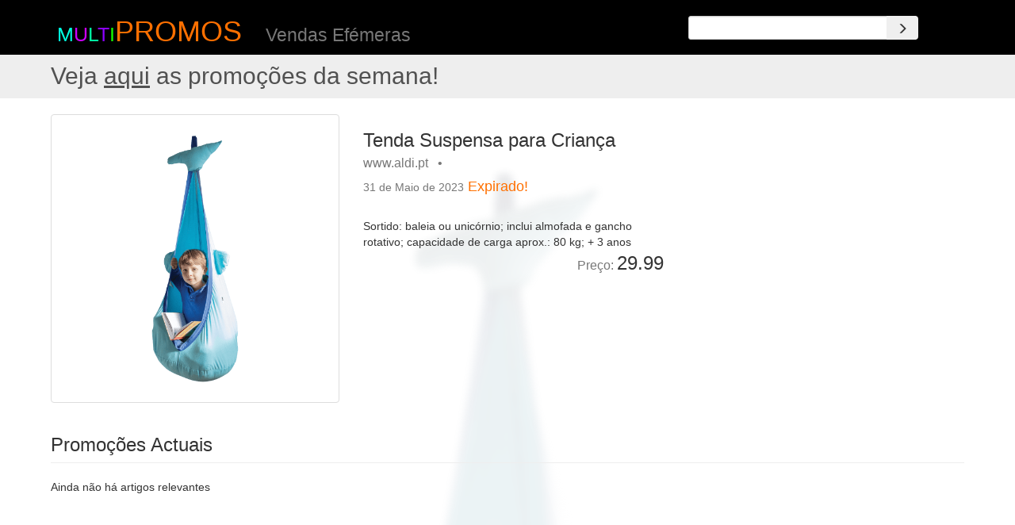

--- FILE ---
content_type: text/html; charset=utf-8
request_url: https://multipromos.pt/item/120922_tenda-suspensa-para-crianca
body_size: 11826
content:
<!DOCTYPE html>
<html lang="pt">

<head>

    <meta charset="utf-8">
    <meta http-equiv="X-UA-Compatible" content="IE=edge">
    <meta name="viewport" content="width=device-width, initial-scale=1">
	<meta property="og:type"          content="website" />
	<meta property="fb:app_id" content="236088263480072" />
	<meta property="og:url" content="https://multipromos.pt/item/120922_tenda-suspensa-para-crianca" />

	<meta name="description" content="Tenda Suspensa para Criança - Sortido: baleia ou unicórnio; inclui almofada e gancho rotativo; capacidade de carga aprox.: 80 kg; + 3 anos">
	<meta property="og:description"   content="Tenda Suspensa para Criança - Sortido: baleia ou unicórnio; inclui almofada e gancho rotativo; capacidade de carga aprox.: 80 kg; + 3 anos" />

    <meta name="author" content="multiPromos">


	<title>multiPROMOS - Tenda Suspensa para Criança</title>
	<meta property="og:title"         content="Tenda Suspensa para Criança" />



	<meta property="og:image"         content="https://static.multipromos.pt/images/03/0328457d45dba0f052f83ab0de432c58.png" />




    <!-- Bootstrap Core CSS -->
	<link rel="preload" href="/static/bootstrap/static/bootstrap/dist/fonts/glyphicons-halflings-regular.woff2" as="font" type="font/woff2" crossorigin>
    <link href="/static/bootstrap/static/bootstrap/dist/css/bootstrap.min.css" rel="stylesheet">

    <!-- Custom CSS -->

		<link href="/static/web/css/item.css" rel="stylesheet">

		
		<script async src="https://pagead2.googlesyndication.com/pagead/js/adsbygoogle.js?client=ca-pub-8248534231048544" crossorigin="anonymous"></script>
		


    <!-- HTML5 Shim and Respond.js IE8 support of HTML5 elements and media queries -->
    <!-- WARNING: Respond.js doesn't work if you view the page via file:// -->
    <!--[if lt IE 9]>
        <script src="https://oss.maxcdn.com/libs/html5shiv/3.7.0/html5shiv.js"></script>
        <script src="https://oss.maxcdn.com/libs/respond.js/1.4.2/respond.min.js"></script>
    <![endif]-->

		<script>
      (function(i,s,o,g,r,a,m){i['GoogleAnalyticsObject']=r;i[r]=i[r]||function(){
      (i[r].q=i[r].q||[]).push(arguments)},i[r].l=1*new Date();a=s.createElement(o),
      m=s.getElementsByTagName(o)[0];a.async=1;a.src=g;m.parentNode.insertBefore(a,m)
      })(window,document,'script','https://www.google-analytics.com/analytics.js','ga');

      ga('create', 'UA-86901607-1', 'auto');
      ga('send', 'pageview');

    </script>

	<!-- Global site tag (gtag.js) - Google Analytics -->
	<script async src="https://www.googletagmanager.com/gtag/js?id=G-1QNYLS6ZL9"></script>
	<script>
	window.dataLayer = window.dataLayer || [];
	function gtag(){dataLayer.push(arguments);}
	gtag('js', new Date());

	gtag('config', 'G-1QNYLS6ZL9');
	</script>

</head>

<!-- jQuery -->
<script src="https://cdnjs.cloudflare.com/ajax/libs/jquery/2.2.4/jquery.min.js"></script>




<body>

		<div id="fb-root"></div>
<script>(function(d, s, id) {
  var js, fjs = d.getElementsByTagName(s)[0];
  if (d.getElementById(id)) return;
  js = d.createElement(s); js.id = id;
  js.src = "//connect.facebook.net/en_US/sdk.js#xfbml=1&version=v2.8&appId=236088263480072";
  fjs.parentNode.insertBefore(js, fjs);
}(document, 'script', 'facebook-jssdk'));</script>

<div class="container top-header">
	<div class="row">
		<div class="col-md-3 logo">
			<h1><a id="logo_m">m</a><a id="logo_u">u</a><a id="logo_l">l</a><a id="logo_t">t</a><a id="logo_i">i</a><a href="/destaques">PROMOS</a></h1>
		</div>
		<div class="col-md-4">
			<div class="h1"><div class="small" style="display: inline;">Vendas Ef&eacute;meras</div></div>
			
		</div>

		<script>
			$(document).ready(function() {
				$('#remote .typeahead').typeahead({
					source: function (query, process) {
            return $.get('/search/typeahead/' + query, function (data) {
                return process(data);
            });
					}
				});
			});
		</script>
		<div class="col-md-1">
		</div>
		<div class="col-md-3" id="remote">
			<br>
			<form class="form-horizontal" role="form" method="GET" action="/search/word/">
				<div class="input-group">
					<input class="typeahead form-control input-sm" typeahead-editable="false" type="search" data-provide="typeahead" autocomplete="off" spellcheck="false" name="q">
					<span class="input-group-btn">
						<button class="btn btn-secondary input-sm" type="submit" aria-label="Search"><span class="glyphicon glyphicon-menu-right" aria-hidden="true"></span></button>
					</span>
				</div>
			</form>
		</div>
		<div class="col-md-1">
		<br>
    </div>
	</div>
</div>



		<div class="jumbotron" style="padding-top: 0.1em; padding-bottom: 0.1em; margin-bottom: 0em; width: 100%">
      <a href=/destaques ><h2 style="margin-top: 0.3em; padding-left: 5%; color: #515151">Veja <u>aqui</u> as promoções da semana! </h2></a>
		</div>


    <!-- Page Content -->
    <div class="container lists" style="position: relative">

        <!-- Promos Item Heading -->
        <div class="row">
            <div class="col-lg-12">
								&nbsp;
            </div>
        </div>
        <!-- /.row -->

        <!-- Promos Item Main -->

				<!-- Promos Item Main -->

        <div class="row" style="position: relative">

            <div class="mybg">
               <img src="https://static.multipromos.pt/images/03/0328457d45dba0f052f83ab0de432c58.png" alt="" align="middle" style="width: 100%" >
            </div>

            <div class="col-md-4">
                
                  <a href="https://www.aldi.pt/oportunidades-da-semana/a-partir-de-4-f-31-5/tenda-suspensa-para-crianca-7001446-1-0.article.html">
                  <img class="img-responsive img-thumbnail" src="https://static.multipromos.pt/images/03/0328457d45dba0f052f83ab0de432c58.png" alt="Tenda Suspensa para Criança" loading="eager">
                  </a>
                
            </div>

            <div class="col-md-4">
                <h3>Tenda Suspensa para Criança<BR><small>www.aldi.pt &nbsp; &#8226; &nbsp;</small>
								<div style="visibility: hidden; display: inline;" class="fb-share-button" data-layout="button" data-size="small" data-mobile-iframe="true"><a class="fb-xfbml-parse-ignore" target="_blank" href="https://www.facebook.com/sharer/sharer.php?u&amp;src=sdkpreparse">Share</a></div>
								<div class="fb-like" data-href="https://www.facebook.com/multipromos.pt" data-layout="button" data-action="like" data-size="small" data-show-faces="false" data-share="false"></div>
								</h3>
                
                <h4 class="text-danger"><small>31 de Maio de 2023</small> <a href="/faq#faq5" alt="faq">Expirado!</a></h4>
                
                <BR>
                Sortido: baleia ou unicórnio; inclui almofada e gancho rotativo; capacidade de carga aprox.: 80 kg; + 3 anos
                <BR>
                <BR>
								<BR>
                <h3 style="position: absolute; bottom: 0; right: 0"><small>Pre&ccedil;o: </small>29.99</h3>
            </div>

            <div class="col-md-4" style="text-align: right; max-width: 480px;">
							<!-- item-responsive -->
              
							<ins class="adsbygoogle"
                style="display:block"
								data-ad-client="ca-pub-8248534231048544"
                data-ad-slot="6270882514"
                data-ad-format="auto"
                data-full-width-responsive="true"></ins>
							<script>
								(adsbygoogle = window.adsbygoogle || []).push({});
							</script>
              
            </div>

        </div>
        <!-- /.row -->


								<!-- Related Items Present Row -->
				<div class="row row-lists">
          <div class="col-lg-12">
                <h3 class="page-header">Promoções Actuais</h3>
            </div>
        </div>

				<!-- row-eq-height -->

        <div class="row row-eq-height row-lists">
						
							<div class="col-sm-12">
								Ainda não há artigos relevantes
							</div>
						

        </div>
        <!-- /.row -->

				<div class="row" style="margin-top: 2em;">
					<div class="col-lg-1 col-sm-1 col-xs-1">
					</div>
					<div class="col-lg-10 col-sm-10 col-xs-10" style="text-align: center;">
            
						<!-- item-responsive02 -->
						<ins class="adsbygoogle"
						style="display:block; text-align:center;"
						data-ad-layout="in-article"
						data-ad-client="ca-pub-8248534231048544"
						data-ad-slot="5075496512"
						data-ad-format="fluid"></ins>
						<script>
							(adsbygoogle = window.adsbygoogle || []).push({});
						</script>
            
					</div>
					<div class="col-lg-1 col-sm-1 col-xs-1">
          </div>
				</div>


        <!-- Related Items Future Row -->
				<div class="row row-lists">
          <div class="col-lg-12">
                <h3 class="page-header">Brevemente...</h3>
            </div>
        </div>

        <div class="row row-eq-height row-lists">

					
            <div class="col-sm-12">
              Não há artigos previsto relevantes
            </div>
          

        </div>
        <!-- /.row -->


				</div>


		</div>

		<div class="container oldlists" style="position: relative">
				        <!-- Related Items Past Row -->
				<div class="row">
					<div class="col-lg-12">
                <h3 class="page-header">Promoções Passadas</h3>
            </div>
				</div>
        <div class="row row-eq-height row-oldlists">

					

						
							 <div class="col-sm-2 col-xs-4">
								<h6>Tenda Suspensa para Criança<BR><small>www.aldi.pt  - <a href='/date/1639785600' >18 Dez 2021</a> - 39.99</small></h6>
								<a href="/item/91833_tenda-suspensa-para-crianca">
									<img class="img-responsive portfolio-item img-thumbnail" src="https://static.multipromos.pt/images/02/025d64dd3cdf92a11a62499860c5a02e.jpeg" alt="Tenda Suspensa para Criança" loading="lazy">
								</a>
							 </div>
						
							 <div class="col-sm-2 col-xs-4">
								<h6>JOHN® Tenda para criança<BR><small>www.lidl.pt  - <a href='/date/1558569600' >23 Mai 2019</a> - 12.99</small></h6>
								<a href="/item/37403_john-r-tenda-para-crianca">
									<img class="img-responsive portfolio-item img-thumbnail" src="https://static.multipromos.pt/images/cc/ccb67e6ea2aafb3b5592c7a06a3b41c0.jpeg" alt="JOHN® Tenda para criança" loading="lazy">
								</a>
							 </div>
						
							 <div class="col-sm-2 col-xs-4">
								<h6>Playtive Junior® Tenda com Túnel para Criança<BR><small>www.lidl.pt  - <a href='/date/1590019200' >21 Mai 2020</a> - 17.99</small></h6>
								<a href="/item/55183_playtive-junior-r-tenda-com-tunel-para-crianca">
									<img class="img-responsive portfolio-item img-thumbnail" src="https://static.multipromos.pt/images/22/22afd0d5ab193d5e22134c88281cde79.jpeg" alt="Playtive Junior® Tenda com Túnel para Criança" loading="lazy">
								</a>
							 </div>
						
							 <div class="col-sm-2 col-xs-4">
								<h6>John® Tenda para Criança<BR><small>www.lidl.pt  - <a href='/date/1592784000' >22 Jun 2020</a> - 12.99</small></h6>
								<a href="/item/56929_john-r-tenda-para-crianca">
									<img class="img-responsive portfolio-item img-thumbnail" src="https://static.multipromos.pt/images/f0/f0092e5464bb3bd2c6b26184aa4a7af7.jpeg" alt="John® Tenda para Criança" loading="lazy">
								</a>
							 </div>
						
							 <div class="col-sm-2 col-xs-4">
								<h6>John® Tenda para Criança<BR><small>www.lidl.pt  - <a href='/date/1622419200' >31 Mai 2021</a> - 12.99</small></h6>
								<a href="/item/78099_john-r-tenda-para-crianca">
									<img class="img-responsive portfolio-item img-thumbnail" src="https://static.multipromos.pt/images/01/014344bf971fb405826aff1ecba4ea0f.jpeg" alt="John® Tenda para Criança" loading="lazy">
								</a>
							 </div>
						
							 <div class="col-sm-2 col-xs-4">
								<h6>John® Tenda para Criança<BR><small>www.lidl.pt  - <a href='/date/1622419200' >31 Mai 2021</a> - 12.99</small></h6>
								<a href="/item/78409_john-r-tenda-para-crianca">
									<img class="img-responsive portfolio-item img-thumbnail" src="https://static.multipromos.pt/images/01/014344bf971fb405826aff1ecba4ea0f.jpeg" alt="John® Tenda para Criança" loading="lazy">
								</a>
							 </div>
						
							 <div class="col-sm-2 col-xs-4">
								<h6>HOME CREATION® Tenda Tipi para Criança<BR><small>www.aldi.pt  - <a href='/date/1628553600' >10 Ago 2021</a> - 29.99</small></h6>
								<a href="/item/83156_home-creation-r-tenda-tipi-para-crianca">
									<img class="img-responsive portfolio-item img-thumbnail" src="https://static.multipromos.pt/images/70/70bb120336a28f8d1ba4a215a8a4bff6.jpeg" alt="HOME CREATION® Tenda Tipi para Criança" loading="lazy">
								</a>
							 </div>
						
							 <div class="col-sm-2 col-xs-4">
								<h6>Playtive® Tenda com Túnel para Criança 3 Peças<BR><small>www.lidl.pt  - <a href='/date/1631491200' >13 Set 2021</a> - 17.99</small></h6>
								<a href="/item/85483_playtive-r-tenda-com-tunel-para-crianca-3-pecas">
									<img class="img-responsive portfolio-item img-thumbnail" src="https://static.multipromos.pt/images/e7/e77619a2dc458009b204bce1a2cae5f7.jpeg" alt="Playtive® Tenda com Túnel para Criança 3 Peças" loading="lazy">
								</a>
							 </div>
						
							 <div class="col-sm-2 col-xs-4">
								<h6>PLAYLAND® Tenda Tipi para Criança<BR><small>www.aldi.pt  - <a href='/date/1662681600' >09 Set 2022</a> - 34.99</small></h6>
								<a href="/item/108186_playland-r-tenda-tipi-para-crianca">
									<img class="img-responsive portfolio-item img-thumbnail" src="https://static.multipromos.pt/images/5e/5eb62993509892fddc55ba977066a8d7.jpeg" alt="PLAYLAND® Tenda Tipi para Criança" loading="lazy">
								</a>
							 </div>
						
							 <div class="col-sm-2 col-xs-4">
								<h6>PLAYLAND® - Tenda Tipi para Criança<BR><small>www.aldi.pt  - <a href='/date/1690588800' >29 Jul 2023</a> - 34.99</small></h6>
								<a href="/item/123692_playland-r-tenda-tipi-para-crianca">
									<img class="img-responsive portfolio-item img-thumbnail" src="https://static.multipromos.pt/images/12/1286106a8717814814d6e9b6daeb63f6.jpeg" alt="PLAYLAND® - Tenda Tipi para Criança" loading="lazy">
								</a>
							 </div>
						
							 <div class="col-sm-2 col-xs-4">
								<h6>Tenda Tipi para Criança<BR><small>www.aldi.pt  - <a href='/date/1703030400' >20 Dez 2023</a> - 19.99</small></h6>
								<a href="/item/129725_tenda-tipi-para-crianca">
									<img class="img-responsive portfolio-item img-thumbnail" src="https://static.multipromos.pt/images/d0/d030efc07abb53b48d1e1c3df5a9cc0d.jpeg" alt="Tenda Tipi para Criança" loading="lazy">
								</a>
							 </div>
						
							 <div class="col-sm-2 col-xs-4">
								<h6>Caixa de Arrumação para Criança<BR><small>www.aldi.pt  - <a href='/date/1474675200' >24 Set 2016</a> - 5.99</small></h6>
								<a href="/item/2016_caixa-de-arrumacao-para-crianca">
									<img class="img-responsive portfolio-item img-thumbnail" src="https://static.multipromos.pt/images/95/95f2ffbdb46871f3b396d7f094ef3253.jpeg" alt="Caixa de Arrumação para Criança" loading="lazy">
								</a>
							 </div>
						
							 <div class="col-sm-2 col-xs-4">
								<h6>Livarno Living® Banco com Arrumação para Criança<BR><small>www.lidl.pt  - <a href='/date/1577318400' >26 Dez 2019</a> - 12.99</small></h6>
								<a href="/item/48040_livarno-living-r-banco-com-arrumacao-para-crianca">
									<img class="img-responsive portfolio-item img-thumbnail" src="https://static.multipromos.pt/images/ee/ee608f8568f7956a46674fca70daf316.jpeg" alt="Livarno Living® Banco com Arrumação para Criança" loading="lazy">
								</a>
							 </div>
						
							 <div class="col-sm-2 col-xs-4">
								<h6>Meradiso® Almofada para Nuca para Criança<BR><small>www.lidl.pt  - <a href='/date/1579132800' >16 Jan 2020</a> - 7.99</small></h6>
								<a href="/item/49077_meradiso-r-almofada-para-nuca-para-crianca">
									<img class="img-responsive portfolio-item img-thumbnail" src="https://static.multipromos.pt/images/45/4522eff33affdf8f3f1f5aa4bfe37974.jpeg" alt="Meradiso® Almofada para Nuca para Criança" loading="lazy">
								</a>
							 </div>
						
							 <div class="col-sm-2 col-xs-4">
								<h6>Meradiso® Dossel para Criança<BR><small>www.lidl.pt  - <a href='/date/1618185600' >12 Abr 2021</a> - 14.99</small></h6>
								<a href="/item/74890_meradiso-r-dossel-para-crianca">
									<img class="img-responsive portfolio-item img-thumbnail" src="https://static.multipromos.pt/images/c9/c9a9eb4dd14cd2bcb21601de9456bc31.jpeg" alt="Meradiso® Dossel para Criança" loading="lazy">
								</a>
							 </div>
						
							 <div class="col-sm-2 col-xs-4">
								<h6>NOVITESSE® Edredão e Almofada para Criança<BR><small>www.aldi.pt  - <a href='/date/1658448000' >22 Jul 2022</a> - 12.99</small></h6>
								<a href="/item/105361_novitesse-r-edredao-e-almofada-para-crianca">
									<img class="img-responsive portfolio-item img-thumbnail" src="https://static.multipromos.pt/images/e8/e8fd02afa1fa82dd31d4564e150e75c0.jpeg" alt="NOVITESSE® Edredão e Almofada para Criança" loading="lazy">
								</a>
							 </div>
						
							 <div class="col-sm-2 col-xs-4">
								<h6>HOME CREATION® Almofada/ Manta para Criança<BR><small>www.aldi.pt  - <a href='/date/1662076800' >02 Set 2022</a> - 11.99</small></h6>
								<a href="/item/107804_home-creation-r-almofada-manta-para-crianca">
									<img class="img-responsive portfolio-item img-thumbnail" src="https://static.multipromos.pt/images/a8/a8b5c3412255543cceeed43174799a8a.jpeg" alt="HOME CREATION® Almofada/ Manta para Criança" loading="lazy">
								</a>
							 </div>
						
							 <div class="col-sm-2 col-xs-4">
								<h6>Almofada/ Manta para Criança<BR><small>www.aldi.pt  - <a href='/date/1663286400' >16 Set 2022</a> - 11.99</small></h6>
								<a href="/item/108579_almofada-manta-para-crianca">
									<img class="img-responsive portfolio-item img-thumbnail" src="https://static.multipromos.pt/images/fe/fe699aa87b9f1d7c032e374f16d42d53.jpeg" alt="Almofada/ Manta para Criança" loading="lazy">
								</a>
							 </div>
						
							 <div class="col-sm-2 col-xs-4">
								<h6>Playtive® Trotinete com LED para Criança<BR><small>www.lidl.pt  - <a href='/date/1684972800' >25 Mai 2023</a> - 24.99</small></h6>
								<a href="/item/120727_playtive-r-trotinete-com-led-para-crianca">
									<img class="img-responsive portfolio-item img-thumbnail" src="https://static.multipromos.pt/images/47/477a8ac8f955077a353da06aa352fd0a.jpeg" alt="Playtive® Trotinete com LED para Criança" loading="lazy">
								</a>
							 </div>
						
							 <div class="col-sm-2 col-xs-4">
								<h6>CACHET® - Cama Suspensa para Gatos<BR><small>www.aldi.pt  - <a href='/date/1702080000' >09 Dez 2023</a> - 8.99</small></h6>
								<a href="/item/129163_cachet-r-cama-suspensa-para-gatos">
									<img class="img-responsive portfolio-item img-thumbnail" src="https://static.multipromos.pt/images/06/06312ef2540768e3192aa5d507206748.jpeg" alt="CACHET® - Cama Suspensa para Gatos" loading="lazy">
								</a>
							 </div>
						
							 <div class="col-sm-2 col-xs-4">
								<h6>Conjunto de Viagem para Criança<BR><small>www.aldi.pt  - <a href='/date/1471046400' >13 Ago 2016</a> - 19.99</small></h6>
								<a href="/item/1123_conjunto-de-viagem-para-crianca">
									<img class="img-responsive portfolio-item img-thumbnail" src="https://static.multipromos.pt/images/2b/2b96780e72bae5afb7729a9f0b64e7ab.jpeg" alt="Conjunto de Viagem para Criança" loading="lazy">
								</a>
							 </div>
						
							 <div class="col-sm-2 col-xs-4">
								<h6>Cesto de Papéis para Criança<BR><small>www.aldi.pt  - <a href='/date/1471651200' >20 Ago 2016</a> - 2.99</small></h6>
								<a href="/item/1303_cesto-de-papeis-para-crianca">
									<img class="img-responsive portfolio-item img-thumbnail" src="https://static.multipromos.pt/images/5c/5c0b7d453a868d240234f8767a2462fb.jpeg" alt="Cesto de Papéis para Criança" loading="lazy">
								</a>
							 </div>
						
							 <div class="col-sm-2 col-xs-4">
								<h6>Garrafa para Beber para Criança<BR><small>www.aldi.pt  - <a href='/date/1472256000' >27 Ago 2016</a> - 2.99</small></h6>
								<a href="/item/1344_garrafa-para-beber-para-crianca">
									<img class="img-responsive portfolio-item img-thumbnail" src="https://static.multipromos.pt/images/c9/c987316f596d25664b8d40e35bdd2963.jpeg" alt="Garrafa para Beber para Criança" loading="lazy">
								</a>
							 </div>
						
							 <div class="col-sm-2 col-xs-4">
								<h6>Manta para Criança<BR><small>www.aldi.pt  - <a href='/date/1474675200' >24 Set 2016</a> - 11.99</small></h6>
								<a href="/item/2072_manta-para-crianca">
									<img class="img-responsive portfolio-item img-thumbnail" src="https://static.multipromos.pt/images/57/575ce71409406eb7440609ca6ae6904d.jpeg" alt="Manta para Criança" loading="lazy">
								</a>
							 </div>
						
							 <div class="col-sm-2 col-xs-4">
								<h6>Conjunto para Cama de Criança<BR><small>www.aldi.pt  - <a href='/date/1489795200' >18 Mar 2017</a> - 12.99</small></h6>
								<a href="/item/5861_conjunto-para-cama-de-crianca">
									<img class="img-responsive portfolio-item img-thumbnail" src="https://static.multipromos.pt/images/ba/babd1b11ac89585daf8c86018fd3e04a.jpeg" alt="Conjunto para Cama de Criança" loading="lazy">
								</a>
							 </div>
						
							 <div class="col-sm-2 col-xs-4">
								<h6>Base de Cadeira de Criança para Carro<BR><small>www.aldi.pt  - <a href='/date/1495843200' >27 Mai 2017</a> - 5.99</small></h6>
								<a href="/item/7256_base-de-cadeira-de-crianca-para-carro">
									<img class="img-responsive portfolio-item img-thumbnail" src="https://static.multipromos.pt/images/8c/8c22aac55a3b3f02bae20f654ee810c0.jpeg" alt="Base de Cadeira de Criança para Carro" loading="lazy">
								</a>
							 </div>
						
							 <div class="col-sm-2 col-xs-4">
								<h6>Caixa de Experiências para Criança<BR><small>www.lidl.pt  - <a href='/date/1495670400' >25 Mai 2017</a> - 2.99</small></h6>
								<a href="/item/7349_caixa-de-experiencias-para-crianca">
									<img class="img-responsive portfolio-item img-thumbnail" src="https://static.multipromos.pt/images/4d/4d44645e70b764f37b8824d297fcf46d.jpeg" alt="Caixa de Experiências para Criança" loading="lazy">
								</a>
							 </div>
						
							 <div class="col-sm-2 col-xs-4">
								<h6>Tenda com Túnel<BR><small>www.lidl.pt  - <a href='/date/1495670400' >25 Mai 2017</a> - 19.99</small></h6>
								<a href="/item/7350_tenda-com-tunel">
									<img class="img-responsive portfolio-item img-thumbnail" src="https://static.multipromos.pt/images/27/27b175a0575fb3f6f9f4cfaf02925b68.jpeg" alt="Tenda com Túnel" loading="lazy">
								</a>
							 </div>
						
							 <div class="col-sm-2 col-xs-4">
								<h6>Conjunto de Relógio + Carteira para Criança<BR><small>www.lidl.pt  - <a href='/date/1495670400' >25 Mai 2017</a> - 9.99</small></h6>
								<a href="/item/7352_conjunto-de-relogio-carteira-para-crianca">
									<img class="img-responsive portfolio-item img-thumbnail" src="https://static.multipromos.pt/images/ef/ef3f87f484eded70c09fdf06437ade63.jpeg" alt="Conjunto de Relógio + Carteira para Criança" loading="lazy">
								</a>
							 </div>
						
							 <div class="col-sm-2 col-xs-4">
								<h6>Tenda<BR><small>www.lidl.pt  - <a href='/date/1496016000' >29 Mai 2017</a> - 12.99</small></h6>
								<a href="/item/7400_tenda">
									<img class="img-responsive portfolio-item img-thumbnail" src="https://static.multipromos.pt/images/d5/d5d41916f526758a08752995bf6dbca5.jpeg" alt="Tenda" loading="lazy">
								</a>
							 </div>
						
							 <div class="col-sm-2 col-xs-4">
								<h6>Base de Cadeira de Criança para Carro<BR><small>www.aldi.pt  - <a href='/date/1495843200' >27 Mai 2017</a> - 5.99</small></h6>
								<a href="/item/7457_base-de-cadeira-de-crianca-para-carro">
									<img class="img-responsive portfolio-item img-thumbnail" src="https://static.multipromos.pt/images/54/543e03f199ef7801039b76c667f401cd.jpeg" alt="Base de Cadeira de Criança para Carro" loading="lazy">
								</a>
							 </div>
						
							 <div class="col-sm-2 col-xs-4">
								<h6>Almofada de Viagem para Criança<BR><small>www.lidl.pt  - <a href='/date/1498435200' >26 Jun 2017</a> - 6.99</small></h6>
								<a href="/item/8174_almofada-de-viagem-para-crianca">
									<img class="img-responsive portfolio-item img-thumbnail" src="https://static.multipromos.pt/images/c7/c75ac59af9dc563e24ada97d0ac660a2.jpeg" alt="Almofada de Viagem para Criança" loading="lazy">
								</a>
							 </div>
						
							 <div class="col-sm-2 col-xs-4">
								<h6>Cesto de Papéis para Criança<BR><small>www.aldi.pt  - <a href='/date/1503100800' >19 Ago 2017</a> - 2.99</small></h6>
								<a href="/item/9318_cesto-de-papeis-para-crianca">
									<img class="img-responsive portfolio-item img-thumbnail" src="https://static.multipromos.pt/images/b1/b11de12083c0c42e1164a38d4d9d4269.jpeg" alt="Cesto de Papéis para Criança" loading="lazy">
								</a>
							 </div>
						
							 <div class="col-sm-2 col-xs-4">
								<h6>Garrafa para Beber p/ Criança<BR><small>www.aldi.pt  - <a href='/date/1503705600' >26 Ago 2017</a> - 2.99</small></h6>
								<a href="/item/9500_garrafa-para-beber-p-crianca">
									<img class="img-responsive portfolio-item img-thumbnail" src="https://static.multipromos.pt/images/78/7845c63f3e7ee6d38880fe63721b8a2e.jpeg" alt="Garrafa para Beber p/ Criança" loading="lazy">
								</a>
							 </div>
						
							 <div class="col-sm-2 col-xs-4">
								<h6>Manta para Criança<BR><small>www.aldi.pt  - <a href='/date/1506124800' >23 Set 2017</a> - 12.99</small></h6>
								<a href="/item/10232_manta-para-crianca">
									<img class="img-responsive portfolio-item img-thumbnail" src="https://static.multipromos.pt/images/b0/b03f373b0c005c31d801919fccb8221b.jpeg" alt="Manta para Criança" loading="lazy">
								</a>
							 </div>
						
							 <div class="col-sm-2 col-xs-4">
								<h6>Conjunto para Cama de Criança<BR><small>www.aldi.pt  - <a href='/date/1521849600' >24 Mar 2018</a> - 12.99</small></h6>
								<a href="/item/17793_conjunto-para-cama-de-crianca">
									<img class="img-responsive portfolio-item img-thumbnail" src="https://static.multipromos.pt/images/5a/5a3491132872f457b536481457c5855a.jpeg" alt="Conjunto para Cama de Criança" loading="lazy">
								</a>
							 </div>
						
							 <div class="col-sm-2 col-xs-4">
								<h6>JOHN® Tenda<BR><small>www.lidl.pt  - <a href='/date/1527120000' >24 Mai 2018</a> - 12.99</small></h6>
								<a href="/item/20349_john-r-tenda">
									<img class="img-responsive portfolio-item img-thumbnail" src="https://static.multipromos.pt/images/d4/d4c924b5246f49aae568a32046d3e3d6.jpeg" alt="JOHN® Tenda" loading="lazy">
								</a>
							 </div>
						
							 <div class="col-sm-2 col-xs-4">
								<h6>PLAYTIVE JUNIOR® Tenda com Túnel 3 Peças<BR><small>www.lidl.pt  - <a href='/date/1527120000' >24 Mai 2018</a> - 19.99</small></h6>
								<a href="/item/20352_playtive-junior-r-tenda-com-tunel-3-pecas">
									<img class="img-responsive portfolio-item img-thumbnail" src="https://static.multipromos.pt/images/99/99d077ed803d132af1e2176fc3e45fbe.jpeg" alt="PLAYTIVE JUNIOR® Tenda com Túnel 3 Peças" loading="lazy">
								</a>
							 </div>
						
							 <div class="col-sm-2 col-xs-4">
								<h6>T-shirt Mundial 2018  para Adulto/Criança<BR><small>www.lidl.pt  - <a href='/date/1527724800' >31 Mai 2018</a> - 4.99</small></h6>
								<a href="/item/20704_t-shirt-mundial-2018-para-adulto-crianca">
									<img class="img-responsive portfolio-item img-thumbnail" src="https://static.multipromos.pt/images/63/63621b353a26563fce3bbf061d8296bc.jpeg" alt="T-shirt Mundial 2018  para Adulto/Criança" loading="lazy">
								</a>
							 </div>
						
							 <div class="col-sm-2 col-xs-4">
								<h6>Jogo de Cama para Criança<BR><small>www.aldi.pt  - <a href='/date/1528502400' >09 Jun 2018</a> - 12.99</small></h6>
								<a href="/item/21151_jogo-de-cama-para-crianca">
									<img class="img-responsive portfolio-item img-thumbnail" src="https://static.multipromos.pt/images/f7/f79e844ce2a3a8a39fdb60b717d45bc0.jpeg" alt="Jogo de Cama para Criança" loading="lazy">
								</a>
							 </div>
						
							 <div class="col-sm-2 col-xs-4">
								<h6>CRIVIT® Tenda Pop Up<BR><small>www.lidl.pt  - <a href='/date/1528675200' >11 Jun 2018</a> - 29.99</small></h6>
								<a href="/item/21307_crivit-r-tenda-pop-up">
									<img class="img-responsive portfolio-item img-thumbnail" src="https://static.multipromos.pt/images/15/158048b8b70cc8ea5bac04a2482bfade.jpeg" alt="CRIVIT® Tenda Pop Up" loading="lazy">
								</a>
							 </div>
						
							 <div class="col-sm-2 col-xs-4">
								<h6>Almofada de Viagem para Criança<BR><small>www.lidl.pt  - <a href='/date/1529280000' >18 Jun 2018</a> - 6.99</small></h6>
								<a href="/item/21662_almofada-de-viagem-para-crianca">
									<img class="img-responsive portfolio-item img-thumbnail" src="https://static.multipromos.pt/images/f3/f36700f9624a361cdb0b34a23163d28d.jpeg" alt="Almofada de Viagem para Criança" loading="lazy">
								</a>
							 </div>
						
							 <div class="col-sm-2 col-xs-4">
								<h6>Base para Cadeira de Criança<BR><small>www.aldi.pt  - <a href='/date/1532131200' >21 Jul 2018</a> - 5.99</small></h6>
								<a href="/item/23143_base-para-cadeira-de-crianca">
									<img class="img-responsive portfolio-item img-thumbnail" src="https://static.multipromos.pt/images/03/03d4dce651aa26b3dfb6a8f667e650b6.jpeg" alt="Base para Cadeira de Criança" loading="lazy">
								</a>
							 </div>
						
							 <div class="col-sm-2 col-xs-4">
								<h6>Cesto de Papéis para Criança<BR><small>www.aldi.pt  - <a href='/date/1535155200' >25 Ago 2018</a> - 1.99</small></h6>
								<a href="/item/24816_cesto-de-papeis-para-crianca">
									<img class="img-responsive portfolio-item img-thumbnail" src="https://static.multipromos.pt/images/e7/e710fc5e77b04463ebd612bb5d986a73.jpeg" alt="Cesto de Papéis para Criança" loading="lazy">
								</a>
							 </div>
						
							 <div class="col-sm-2 col-xs-4">
								<h6>Manta para Criança<BR><small>www.aldi.pt  - <a href='/date/1537574400' >22 Set 2018</a> - 12.99</small></h6>
								<a href="/item/26112_manta-para-crianca">
									<img class="img-responsive portfolio-item img-thumbnail" src="https://static.multipromos.pt/images/3e/3e1b08a7363220661510a87a86e27639.jpeg" alt="Manta para Criança" loading="lazy">
								</a>
							 </div>
						
							 <div class="col-sm-2 col-xs-4">
								<h6>Jogo de Cama para Criança<BR><small>www.aldi.pt  - <a href='/date/1545436800' >22 Dez 2018</a> - 19.99</small></h6>
								<a href="/item/30406_jogo-de-cama-para-crianca">
									<img class="img-responsive portfolio-item img-thumbnail" src="https://static.multipromos.pt/images/74/745731e4d71092e422403b71bf2c63e8.jpeg" alt="Jogo de Cama para Criança" loading="lazy">
								</a>
							 </div>
						
							 <div class="col-sm-2 col-xs-4">
								<h6>SENSIPLAST® Almofada de Lama para Criança<BR><small>www.lidl.pt  - <a href='/date/1546646400' >05 Jan 2019</a> - 4.99</small></h6>
								<a href="/item/30932_sensiplast-r-almofada-de-lama-para-crianca">
									<img class="img-responsive portfolio-item img-thumbnail" src="https://static.multipromos.pt/images/03/03f9c7a8b631b442895eb0fcd8f875bd.jpeg" alt="SENSIPLAST® Almofada de Lama para Criança" loading="lazy">
								</a>
							 </div>
						
							 <div class="col-sm-2 col-xs-4">
								<h6>LUPILU®/ PEPPERTS® Casaco para Criança<BR><small>www.lidl.pt  - <a href='/date/1549238400' >04 Fev 2019</a> - 5.98</small></h6>
								<a href="/item/32509_lupilu-r-pepperts-r-casaco-para-crianca">
									<img class="img-responsive portfolio-item img-thumbnail" src="https://static.multipromos.pt/images/fb/fbd9a4d10e1f71c68a57304b45b67aa5.jpeg" alt="LUPILU®/ PEPPERTS® Casaco para Criança" loading="lazy">
								</a>
							 </div>
						
							 <div class="col-sm-2 col-xs-4">
								<h6>Fato de Carnaval para Criança<BR><small>www.aldi.pt  - <a href='/date/1550880000' >23 Fev 2019</a> - 9.99</small></h6>
								<a href="/item/33354_fato-de-carnaval-para-crianca">
									<img class="img-responsive portfolio-item img-thumbnail" src="https://static.multipromos.pt/images/6d/6ded6f06d5106769782185111098bdc4.jpeg" alt="Fato de Carnaval para Criança" loading="lazy">
								</a>
							 </div>
						
							 <div class="col-sm-2 col-xs-4">
								<h6>SENSIPLAST® Almofada de Lama para Adulto/ Criança<BR><small>www.lidl.pt  - <a href='/date/1556150400' >25 Abr 2019</a> - 4.99</small></h6>
								<a href="/item/36026_sensiplast-r-almofada-de-lama-para-adulto-crianca">
									<img class="img-responsive portfolio-item img-thumbnail" src="https://static.multipromos.pt/images/e8/e83ae9a4085309a657d90909a41671d5.jpeg" alt="SENSIPLAST® Almofada de Lama para Adulto/ Criança" loading="lazy">
								</a>
							 </div>
						
							 <div class="col-sm-2 col-xs-4">
								<h6>Almofada de Viagem para Criança<BR><small>www.lidl.pt  - <a href='/date/1557964800' >16 Mai 2019</a> - 6.99</small></h6>
								<a href="/item/37008_almofada-de-viagem-para-crianca">
									<img class="img-responsive portfolio-item img-thumbnail" src="https://static.multipromos.pt/images/db/db49ac6cfec6797d0fe800c7366a14b5.jpeg" alt="Almofada de Viagem para Criança" loading="lazy">
								</a>
							 </div>
						
							 <div class="col-sm-2 col-xs-4">
								<h6>Póster/ Livro para Criança<BR><small>www.lidl.pt  - <a href='/date/1558569600' >23 Mai 2019</a> - 2.99</small></h6>
								<a href="/item/37390_poster-livro-para-crianca">
									<img class="img-responsive portfolio-item img-thumbnail" src="https://static.multipromos.pt/images/a6/a66377814cf25558b78f667bb6da92c3.jpeg" alt="Póster/ Livro para Criança" loading="lazy">
								</a>
							 </div>
						
							 <div class="col-sm-2 col-xs-4">
								<h6>PLAYTIVE JUNIOR® Tenda com Túnel, 3 Peças<BR><small>www.lidl.pt  - <a href='/date/1558569600' >23 Mai 2019</a> - 17.99</small></h6>
								<a href="/item/37404_playtive-junior-r-tenda-com-tunel-3-pecas">
									<img class="img-responsive portfolio-item img-thumbnail" src="https://static.multipromos.pt/images/32/32d9a80983926ecd8f6be78cec100c10.jpeg" alt="PLAYTIVE JUNIOR® Tenda com Túnel, 3 Peças" loading="lazy">
								</a>
							 </div>
						
							 <div class="col-sm-2 col-xs-4">
								<h6>CRIVIT® Tenda Pop Up para 2 Pessoas<BR><small>www.lidl.pt  - <a href='/date/1558915200' >27 Mai 2019</a> - 24.99</small></h6>
								<a href="/item/37701_crivit-r-tenda-pop-up-para-2-pessoas">
									<img class="img-responsive portfolio-item img-thumbnail" src="https://static.multipromos.pt/images/56/560971fb1fb7e66c07cdd1ffad06faa7.jpeg" alt="CRIVIT® Tenda Pop Up para 2 Pessoas" loading="lazy">
								</a>
							 </div>
						
							 <div class="col-sm-2 col-xs-4">
								<h6>CRIVIT® Cadeira Dobrável para Criança<BR><small>www.lidl.pt  - <a href='/date/1559520000' >03 Jun 2019</a> - 8.99</small></h6>
								<a href="/item/38217_crivit-r-cadeira-dobravel-para-crianca">
									<img class="img-responsive portfolio-item img-thumbnail" src="https://static.multipromos.pt/images/f3/f3666f3add5c5e21200c86e3b4f93a98.jpeg" alt="CRIVIT® Cadeira Dobrável para Criança" loading="lazy">
								</a>
							 </div>
						
							 <div class="col-sm-2 col-xs-4">
								<h6>EXPERTIZ® Cesto de Papéis para Criança<BR><small>www.aldi.pt  - <a href='/date/1566604800' >24 Ago 2019</a> - 1.99</small></h6>
								<a href="/item/41619_expertiz-r-cesto-de-papeis-para-crianca">
									<img class="img-responsive portfolio-item img-thumbnail" src="https://static.multipromos.pt/images/11/11bf36a9036727bd7d85fb096d6262a7.jpeg" alt="EXPERTIZ® Cesto de Papéis para Criança" loading="lazy">
								</a>
							 </div>
						
							 <div class="col-sm-2 col-xs-4">
								<h6>Topmove® Guarda-chuva de Bolso para Criança<BR><small>www.lidl.pt  - <a href='/date/1569801600' >30 Set 2019</a> - 6.99</small></h6>
								<a href="/item/43747_topmove-r-guarda-chuva-de-bolso-para-crianca">
									<img class="img-responsive portfolio-item img-thumbnail" src="https://static.multipromos.pt/images/d3/d3a1096bf7e90d2fe4c9448da0765af7.jpeg" alt="Topmove® Guarda-chuva de Bolso para Criança" loading="lazy">
								</a>
							 </div>
						
							 <div class="col-sm-2 col-xs-4">
								<h6>Playtive Junior® Tenda com Túnel<BR><small>www.lidl.pt  - <a href='/date/1570406400' >07 Out 2019</a> - 17.99</small></h6>
								<a href="/item/44081_playtive-junior-r-tenda-com-tunel">
									<img class="img-responsive portfolio-item img-thumbnail" src="https://static.multipromos.pt/images/4e/4e43b5bda41f60eba40bbf549d6d3faf.jpeg" alt="Playtive Junior® Tenda com Túnel" loading="lazy">
								</a>
							 </div>
						
							 <div class="col-sm-2 col-xs-4">
								<h6>HOME CREATION® Almofada para Criança<BR><small>www.aldi.pt  - <a href='/date/1570838400' >12 Out 2019</a> - 7.99</small></h6>
								<a href="/item/44216_home-creation-r-almofada-para-crianca">
									<img class="img-responsive portfolio-item img-thumbnail" src="https://static.multipromos.pt/images/23/231f7496c614005edeb88d5152e44ef9.jpeg" alt="HOME CREATION® Almofada para Criança" loading="lazy">
								</a>
							 </div>
						
							 <div class="col-sm-2 col-xs-4">
								<h6>Bebida para Criança Champomy <BR><small>www.aldi.pt  - <a href='/date/1577059200' >23 Dez 2019</a> - 2.99</small></h6>
								<a href="/item/48464_bebida-para-crianca-champomy">
									<img class="img-responsive portfolio-item img-thumbnail" src="https://static.multipromos.pt/images/96/96daea62b5da7876e466929a63d1b010.jpeg" alt="Bebida para Criança Champomy " loading="lazy">
								</a>
							 </div>
						
							 <div class="col-sm-2 col-xs-4">
								<h6>Bebida Festiva Criança Tommy<BR><small>www.aldi.pt  - <a href='/date/1577491200' >28 Dez 2019</a> - 1.49</small></h6>
								<a href="/item/48521_bebida-festiva-crianca-tommy">
									<img class="img-responsive portfolio-item img-thumbnail" src="https://static.multipromos.pt/images/bf/bff1cc2ce025d6b4bce72ebecd65c465.jpeg" alt="Bebida Festiva Criança Tommy" loading="lazy">
								</a>
							 </div>
						
							 <div class="col-sm-2 col-xs-4">
								<h6>Garrafa/ Lancheira para Criança<BR><small>www.aldi.pt  - <a href='/date/1578441600' >08 Jan 2020</a> - 3.99</small></h6>
								<a href="/item/48776_garrafa-lancheira-para-crianca">
									<img class="img-responsive portfolio-item img-thumbnail" src="https://static.multipromos.pt/images/2e/2e7ed13b1b2a3b2cd690dca28389fc3a.jpeg" alt="Garrafa/ Lancheira para Criança" loading="lazy">
								</a>
							 </div>
						
							 <div class="col-sm-2 col-xs-4">
								<h6>Lupilu® Toalha de Banho para Criança<BR><small>www.lidl.pt  - <a href='/date/1579132800' >16 Jan 2020</a> - 5.98</small></h6>
								<a href="/item/49061_lupilu-r-toalha-de-banho-para-crianca">
									<img class="img-responsive portfolio-item img-thumbnail" src="https://static.multipromos.pt/images/64/64d87dbeb904d0fb67016fbcef4dc3fb.jpeg" alt="Lupilu® Toalha de Banho para Criança" loading="lazy">
								</a>
							 </div>
						
							 <div class="col-sm-2 col-xs-4">
								<h6>Melinera® Moldura / Espelho para Criança<BR><small>www.lidl.pt  - <a href='/date/1579132800' >16 Jan 2020</a> - 4.98</small></h6>
								<a href="/item/49063_melinera-r-moldura-espelho-para-crianca">
									<img class="img-responsive portfolio-item img-thumbnail" src="https://static.multipromos.pt/images/f7/f70559b37b45186d65f5f26e9da69842.jpeg" alt="Melinera® Moldura / Espelho para Criança" loading="lazy">
								</a>
							 </div>
						
							 <div class="col-sm-2 col-xs-4">
								<h6>Chávena para Criança<BR><small>www.lidl.pt  - <a href='/date/1579132800' >16 Jan 2020</a> - 2.99</small></h6>
								<a href="/item/49065_chavena-para-crianca">
									<img class="img-responsive portfolio-item img-thumbnail" src="https://static.multipromos.pt/images/56/56c718f381a553caba21f37dbcad7514.jpeg" alt="Chávena para Criança" loading="lazy">
								</a>
							 </div>
						
							 <div class="col-sm-2 col-xs-4">
								<h6>Lupilu® Toalha para Criança<BR><small>www.lidl.pt  - <a href='/date/1579132800' >16 Jan 2020</a> - 2.98</small></h6>
								<a href="/item/49067_lupilu-r-toalha-para-crianca">
									<img class="img-responsive portfolio-item img-thumbnail" src="https://static.multipromos.pt/images/65/656edcd432f08ab2e32fa7ff3a1138f8.jpeg" alt="Lupilu® Toalha para Criança" loading="lazy">
								</a>
							 </div>
						
							 <div class="col-sm-2 col-xs-4">
								<h6>Playtive Junior® Tenda de Brincar<BR><small>www.lidl.pt  - <a href='/date/1579132800' >16 Jan 2020</a> - 14.99</small></h6>
								<a href="/item/49073_playtive-junior-r-tenda-de-brincar">
									<img class="img-responsive portfolio-item img-thumbnail" src="https://static.multipromos.pt/images/f0/f0b3dc0db84dbc9555caa6a4572bc65f.jpeg" alt="Playtive Junior® Tenda de Brincar" loading="lazy">
								</a>
							 </div>
						
							 <div class="col-sm-2 col-xs-4">
								<h6>Meradiso® Tapete para Criança<BR><small>www.lidl.pt  - <a href='/date/1579132800' >16 Jan 2020</a> - 7.99</small></h6>
								<a href="/item/49075_meradiso-r-tapete-para-crianca">
									<img class="img-responsive portfolio-item img-thumbnail" src="https://static.multipromos.pt/images/3c/3ca3b4a8e5d8a7169b5fcd7cc2131ccf.jpeg" alt="Meradiso® Tapete para Criança" loading="lazy">
								</a>
							 </div>
						
							 <div class="col-sm-2 col-xs-4">
								<h6>Melinera® Mealheiro para Criança<BR><small>www.lidl.pt  - <a href='/date/1579132800' >16 Jan 2020</a> - 2.98</small></h6>
								<a href="/item/49076_melinera-r-mealheiro-para-crianca">
									<img class="img-responsive portfolio-item img-thumbnail" src="https://static.multipromos.pt/images/f7/f7863d2f896e01de0c3407508c7798ff.jpeg" alt="Melinera® Mealheiro para Criança" loading="lazy">
								</a>
							 </div>
						
							 <div class="col-sm-2 col-xs-4">
								<h6>Melinera® Autocolantes de Parede para Criança<BR><small>www.lidl.pt  - <a href='/date/1579132800' >16 Jan 2020</a> - 2.99</small></h6>
								<a href="/item/49079_melinera-r-autocolantes-de-parede-para-crianca">
									<img class="img-responsive portfolio-item img-thumbnail" src="https://static.multipromos.pt/images/9c/9cdcca7ed1a97aed8e4b566df3563f43.jpeg" alt="Melinera® Autocolantes de Parede para Criança" loading="lazy">
								</a>
							 </div>
						
							 <div class="col-sm-2 col-xs-4">
								<h6>Caneca para Criança<BR><small>www.aldi.pt  - <a href='/date/1579910400' >25 Jan 2020</a> - 2.49</small></h6>
								<a href="/item/49544_caneca-para-crianca">
									<img class="img-responsive portfolio-item img-thumbnail" src="https://static.multipromos.pt/images/24/2413061d33def0bc52fe0fcb8a05b9cb.jpeg" alt="Caneca para Criança" loading="lazy">
								</a>
							 </div>
						
							 <div class="col-sm-2 col-xs-4">
								<h6>Pepperts® Meias Curtas 3 Pares para Criança<BR><small>www.lidl.pt  - <a href='/date/1590019200' >21 Mai 2020</a> - 2.49</small></h6>
								<a href="/item/55194_pepperts-r-meias-curtas-3-pares-para-crianca">
									<img class="img-responsive portfolio-item img-thumbnail" src="https://static.multipromos.pt/images/33/330079a6e0985194f94608dd25a9b1c4.jpeg" alt="Pepperts® Meias Curtas 3 Pares para Criança" loading="lazy">
								</a>
							 </div>
						
							 <div class="col-sm-2 col-xs-4">
								<h6>Crivit® Tenda Pop Up para 2 Pessoas<BR><small>www.lidl.pt  - <a href='/date/1593648000' >02 Jul 2020</a> - 29.99</small></h6>
								<a href="/item/57272_crivit-r-tenda-pop-up-para-2-pessoas">
									<img class="img-responsive portfolio-item img-thumbnail" src="https://static.multipromos.pt/images/2d/2d90aba93b67f27f862c50146fe36aaa.jpeg" alt="Crivit® Tenda Pop Up para 2 Pessoas" loading="lazy">
								</a>
							 </div>
						
							 <div class="col-sm-2 col-xs-4">
								<h6>Almofada de Viagem para Criança<BR><small>www.lidl.pt  - <a href='/date/1594252800' >09 Jul 2020</a> - 6.99</small></h6>
								<a href="/item/57686_almofada-de-viagem-para-crianca">
									<img class="img-responsive portfolio-item img-thumbnail" src="https://static.multipromos.pt/images/48/48822f38076c47145d64ae1972bb1625.jpeg" alt="Almofada de Viagem para Criança" loading="lazy">
								</a>
							 </div>
						
							 <div class="col-sm-2 col-xs-4">
								<h6>NOVITESSE® Jogo Cama para Criança <BR><small>www.aldi.pt  - <a href='/date/1595635200' >25 Jul 2020</a> - 10.99</small></h6>
								<a href="/item/58644_novitesse-r-jogo-cama-para-crianca">
									<img class="img-responsive portfolio-item img-thumbnail" src="https://static.multipromos.pt/images/de/de031e03746fc6b7f2e1c4087803474f.jpeg" alt="NOVITESSE® Jogo Cama para Criança " loading="lazy">
								</a>
							 </div>
						
							 <div class="col-sm-2 col-xs-4">
								<h6>Nerf® Capacete de Skate para Criança<BR><small>www.lidl.pt  - <a href='/date/1596412800' >03 Ago 2020</a> - 14.99</small></h6>
								<a href="/item/59168_nerf-r-capacete-de-skate-para-crianca">
									<img class="img-responsive portfolio-item img-thumbnail" src="https://static.multipromos.pt/images/d8/d8fa6f7e189eb0b5ef69aa96e12273f6.jpeg" alt="Nerf® Capacete de Skate para Criança" loading="lazy">
								</a>
							 </div>
						
							 <div class="col-sm-2 col-xs-4">
								<h6>Nerf® Mochila para Criança<BR><small>www.lidl.pt  - <a href='/date/1596412800' >03 Ago 2020</a> - 14.99</small></h6>
								<a href="/item/59169_nerf-r-mochila-para-crianca">
									<img class="img-responsive portfolio-item img-thumbnail" src="https://static.multipromos.pt/images/8a/8ac3e67a21acf99d5ad2e4a01e4b1450.jpeg" alt="Nerf® Mochila para Criança" loading="lazy">
								</a>
							 </div>
						
							 <div class="col-sm-2 col-xs-4">
								<h6>Nerf® Capacete de Skate para Criança<BR><small>www.lidl.pt  - <a href='/date/1596412800' >03 Ago 2020</a> - 14.99</small></h6>
								<a href="/item/59170_nerf-r-capacete-de-skate-para-crianca">
									<img class="img-responsive portfolio-item img-thumbnail" src="https://static.multipromos.pt/images/d8/d8fa6f7e189eb0b5ef69aa96e12273f6.jpeg" alt="Nerf® Capacete de Skate para Criança" loading="lazy">
								</a>
							 </div>
						
							 <div class="col-sm-2 col-xs-4">
								<h6>HOME CREATION® Banco para Criança<BR><small>www.aldi.pt  - <a href='/date/1599868800' >12 Set 2020</a> - 19.99</small></h6>
								<a href="/item/61330_home-creation-r-banco-para-crianca">
									<img class="img-responsive portfolio-item img-thumbnail" src="https://static.multipromos.pt/images/c1/c16f2fbc30100e18ba6400db9265b704.jpeg" alt="HOME CREATION® Banco para Criança" loading="lazy">
								</a>
							 </div>
						
							 <div class="col-sm-2 col-xs-4">
								<h6>Lupilu® Mochila para Criança<BR><small>www.lidl.pt  - <a href='/date/1600041600' >14 Set 2020</a> - 6.99</small></h6>
								<a href="/item/61538_lupilu-r-mochila-para-crianca">
									<img class="img-responsive portfolio-item img-thumbnail" src="https://static.multipromos.pt/images/0b/0b6a4a3b471e9dc9bfbc21312bb36b97.jpeg" alt="Lupilu® Mochila para Criança" loading="lazy">
								</a>
							 </div>
						
							 <div class="col-sm-2 col-xs-4">
								<h6>® Máscara de Feltro para Criança<BR><small>www.lidl.pt  - <a href='/date/1603065600' >19 Out 2020</a> - 1.99</small></h6>
								<a href="/item/63596_r-mascara-de-feltro-para-crianca">
									<img class="img-responsive portfolio-item img-thumbnail" src="https://static.multipromos.pt/images/d0/d087af0fbf8b677e9ea7d0cf26f8e69c.jpeg" alt="® Máscara de Feltro para Criança" loading="lazy">
								</a>
							 </div>
						
							 <div class="col-sm-2 col-xs-4">
								<h6>Melinera® Moldura / Mealheiro para Criança<BR><small>www.lidl.pt  - <a href='/date/1611187200' >21 Jan 2021</a> - 2.99</small></h6>
								<a href="/item/69414_melinera-r-moldura-mealheiro-para-crianca">
									<img class="img-responsive portfolio-item img-thumbnail" src="https://static.multipromos.pt/images/dd/dd09d4987367101916d85e958242e87c.jpeg" alt="Melinera® Moldura / Mealheiro para Criança" loading="lazy">
								</a>
							 </div>
						
							 <div class="col-sm-2 col-xs-4">
								<h6>Livarno Living® Pufe para Criança<BR><small>www.lidl.pt  - <a href='/date/1611187200' >21 Jan 2021</a> - 11.99</small></h6>
								<a href="/item/69472_livarno-living-r-pufe-para-crianca">
									<img class="img-responsive portfolio-item img-thumbnail" src="https://static.multipromos.pt/images/69/6972f5b62954ad60857301ffb4004df5.jpeg" alt="Livarno Living® Pufe para Criança" loading="lazy">
								</a>
							 </div>
						
							 <div class="col-sm-2 col-xs-4">
								<h6>Meradiso® Tapete para Criança<BR><small>www.lidl.pt  - <a href='/date/1611187200' >21 Jan 2021</a> - 8.99</small></h6>
								<a href="/item/69475_meradiso-r-tapete-para-crianca">
									<img class="img-responsive portfolio-item img-thumbnail" src="https://static.multipromos.pt/images/1b/1bcf61abf2a51b7f6a8243ced0d7eccd.jpeg" alt="Meradiso® Tapete para Criança" loading="lazy">
								</a>
							 </div>
						
							 <div class="col-sm-2 col-xs-4">
								<h6>Melinera® Moldura / Mealheiro para Criança<BR><small>www.lidl.pt  - <a href='/date/1611187200' >21 Jan 2021</a> - 2.99</small></h6>
								<a href="/item/69478_melinera-r-moldura-mealheiro-para-crianca">
									<img class="img-responsive portfolio-item img-thumbnail" src="https://static.multipromos.pt/images/dd/dd09d4987367101916d85e958242e87c.jpeg" alt="Melinera® Moldura / Mealheiro para Criança" loading="lazy">
								</a>
							 </div>
						
							 <div class="col-sm-2 col-xs-4">
								<h6>Trolley de Viagem para Criança<BR><small>www.aldi.pt  - <a href='/date/1621382400' >19 Mai 2021</a> - 29.99</small></h6>
								<a href="/item/77439_trolley-de-viagem-para-crianca">
									<img class="img-responsive portfolio-item img-thumbnail" src="https://static.multipromos.pt/images/d7/d7c424ceb8fb9b44781b11207d8e7475.jpeg" alt="Trolley de Viagem para Criança" loading="lazy">
								</a>
							 </div>
						
							 <div class="col-sm-2 col-xs-4">
								<h6>Nerf® Pistola de Água para Criança<BR><small>www.lidl.pt  - <a href='/date/1622419200' >31 Mai 2021</a> - 9.99</small></h6>
								<a href="/item/78087_nerf-r-pistola-de-agua-para-crianca">
									<img class="img-responsive portfolio-item img-thumbnail" src="https://static.multipromos.pt/images/b5/b512666e112aee26fd6063b99d3e11a2.jpeg" alt="Nerf® Pistola de Água para Criança" loading="lazy">
								</a>
							 </div>
						
							 <div class="col-sm-2 col-xs-4">
								<h6>Nerf® Pistola de Água para Criança<BR><small>www.lidl.pt  - <a href='/date/1622419200' >31 Mai 2021</a> - 9.99</small></h6>
								<a href="/item/78420_nerf-r-pistola-de-agua-para-crianca">
									<img class="img-responsive portfolio-item img-thumbnail" src="https://static.multipromos.pt/images/b5/b512666e112aee26fd6063b99d3e11a2.jpeg" alt="Nerf® Pistola de Água para Criança" loading="lazy">
								</a>
							 </div>
						
							 <div class="col-sm-2 col-xs-4">
								<h6>Almofada/ Manta de Criança<BR><small>www.aldi.pt  - <a href='/date/1625270400' >03 Jul 2021</a> - 8.99</small></h6>
								<a href="/item/80423_almofada-manta-de-crianca">
									<img class="img-responsive portfolio-item img-thumbnail" src="https://static.multipromos.pt/images/1d/1d5747cad7ecf424faa77ed0b67a87d8.jpeg" alt="Almofada/ Manta de Criança" loading="lazy">
								</a>
							 </div>
						
							 <div class="col-sm-2 col-xs-4">
								<h6>Crivit® Tenda Pop Up<BR><small>www.lidl.pt  - <a href='/date/1626652800' >19 Jul 2021</a> - 29.99</small></h6>
								<a href="/item/81311_crivit-r-tenda-pop-up">
									<img class="img-responsive portfolio-item img-thumbnail" src="https://static.multipromos.pt/images/84/842cc49020f30cc5b6a4be397474ddb5.jpeg" alt="Crivit® Tenda Pop Up" loading="lazy">
								</a>
							 </div>
						

					

        </div>
				<!-- /.row -->



    </div>

		    <script src="/static/bootstrap/static/bootstrap/dist/js/bootstrap.min.js"></script>

    <script src="/static/bootstrap3-typeahead/bootstrap3-typeahead.min.js"></script>


    <!-- Custom CSS -->
    <link href="/static/jqcloud2/dist/jqcloud.min.css" rel="stylesheet">


		<!-- Footer -->
    <div class="container bottom-header">
      <div class="row" style="color: #555;">
        <div class="col-lg-4">
          <h3 class="page-header bottom-header">A nossa Miss&atilde;o</h3>
          A multiPROMOS tem como missão proporcinar aos seus utilizadores um serviço de agregação de promoções temporarias de algumas marcas de distribuição.
					<BR><BR>
					Para facilitar o contexto aos nossos utilizadores, guardamos a informação das promoções passadas relacionadas com as promoções actuais.
					<BR><BR>
					O conteúdo das promoções, incluindo textos e imagens são da exclusiva responsabilidade das marcas apresentadas, assim como lhes pretence a respectiva propriedade intelectual. O nosso serviço serve apenas de indexador e cache dos respectivos conteúdos.
        </div>
        <div class="col-lg-4">
          <h3 class="page-header bottom-header">Pol&iacute;tica de Privacidade</h3>
          Ao visitar esta página na internet está a aceitar as práticas descritas nesta política de privacidade.
          <BR><BR>
          A multiPROMOS utiliza empresas terceiras para servir anúncios enquanto visita esta página. Essas companhias podem usar a informação acerca da sua visita a esta e a outras páginas na internet de modo a fornecer publicidade a bens e serviços que podem ser do seu interesse. A publicidade pode conter cookies. A publicidade é essencial para financiar o funcionamento da infraestrutura necessaria a esta página de internet.
          <BR><BR>
					A multiPROMOS não recolhe qualquer informação dos seus utilizadores.
					<BR><BR>
          Se tiver alguma duvida acerca desta política de privacidade, o modo de funcionamento da pagina de internet ou o seu uso, por favor contacte-nos.
					<BR><BR>
        </div>
        <div class="col-lg-4">
          <h3 class="page-header bottom-header">Contactos</h3>
            Se tiver alguma sugestão, reclamação, dúvida, etc, por favor leia a nossa pagina com as <a href="/faq" alt="faq">duvidas mais frequentes</a>. Se ainda assim for necessário, contacte-nos.
					<BR><BR>
					Email: webmaster &#64; multipromos.pt
        </div>
      </div>
      <div class="row bottom-copy">
        <div class="col-lg-4"></div><div class="col-lg-4"><span>Copyright &copy; multiPROMOS 2016-2022</span></div> <div class="col-lg-4 bottom-multipromos" style="text-align:right">&nbsp;&bull;&nbsp;<a class="bottom-multipromos" href="https://multipromos.pt" alt="multipromos.pt">multipromos.pt</a>&nbsp;&bull;&nbsp;<a class="bottom-multipromos" href="https://multipromos.es" alt="multipromos.es">multipromos.es</a>&nbsp;&bull;&nbsp;<a class="bottom-multipromos" href="https://multipromos.co.uk" alt="multipromos.co.uk">multipromos.co.uk</a>&nbsp;&bull;&nbsp;</div>
      </div>
    </div>


    
    <!-- /.container -->

</body>

</html>


--- FILE ---
content_type: text/html; charset=utf-8
request_url: https://www.google.com/recaptcha/api2/aframe
body_size: 265
content:
<!DOCTYPE HTML><html><head><meta http-equiv="content-type" content="text/html; charset=UTF-8"></head><body><script nonce="iy29_KJ9S5E9BNYpag4sqg">/** Anti-fraud and anti-abuse applications only. See google.com/recaptcha */ try{var clients={'sodar':'https://pagead2.googlesyndication.com/pagead/sodar?'};window.addEventListener("message",function(a){try{if(a.source===window.parent){var b=JSON.parse(a.data);var c=clients[b['id']];if(c){var d=document.createElement('img');d.src=c+b['params']+'&rc='+(localStorage.getItem("rc::a")?sessionStorage.getItem("rc::b"):"");window.document.body.appendChild(d);sessionStorage.setItem("rc::e",parseInt(sessionStorage.getItem("rc::e")||0)+1);localStorage.setItem("rc::h",'1769906827394');}}}catch(b){}});window.parent.postMessage("_grecaptcha_ready", "*");}catch(b){}</script></body></html>